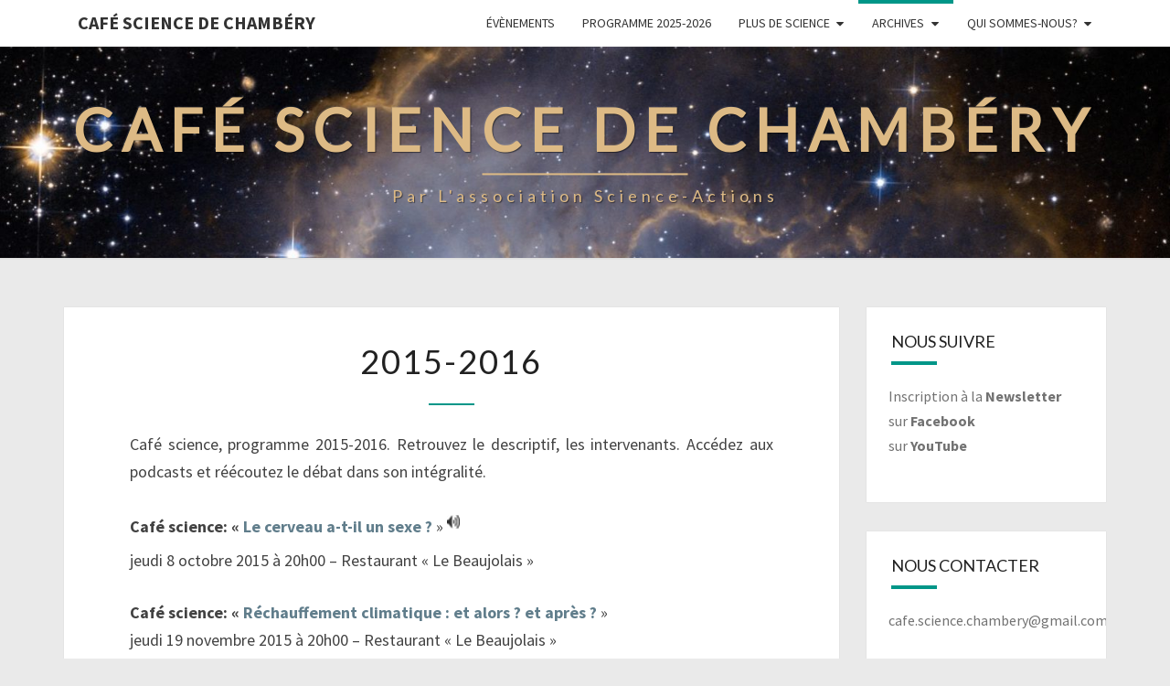

--- FILE ---
content_type: text/html; charset=UTF-8
request_url: https://cafescience-chambery.fr/2015-2016/
body_size: 15750
content:
<!DOCTYPE html>

<!--[if IE 8]>
<html id="ie8" lang="fr-FR">
<![endif]-->
<!--[if !(IE 8) ]><!-->
<html lang="fr-FR">
<!--<![endif]-->
<head>
<meta charset="UTF-8" />
<meta name="viewport" content="width=device-width" />
<link rel="profile" href="http://gmpg.org/xfn/11" />
<link rel="pingback" href="https://cafescience-chambery.fr/xmlrpc.php" />
<meta name='robots' content='index, follow, max-image-preview:large, max-snippet:-1, max-video-preview:-1' />

	<!-- This site is optimized with the Yoast SEO plugin v26.7 - https://yoast.com/wordpress/plugins/seo/ -->
	<title>2015-2016 - Café science de Chambéry</title>
	<meta name="description" content="Café science Chambéry, programme 2015 2016. Retrouvez le descriptif, les intervenants. Accédez aux posdcasts, réécoutez le débat dans son intégralité." />
	<link rel="canonical" href="https://cafescience-chambery.fr/2015-2016/" />
	<meta property="og:locale" content="fr_FR" />
	<meta property="og:type" content="article" />
	<meta property="og:title" content="2015-2016 - Café science de Chambéry" />
	<meta property="og:description" content="Café science Chambéry, programme 2015 2016. Retrouvez le descriptif, les intervenants. Accédez aux posdcasts, réécoutez le débat dans son intégralité." />
	<meta property="og:url" content="https://cafescience-chambery.fr/2015-2016/" />
	<meta property="og:site_name" content="Café science de Chambéry" />
	<meta property="article:publisher" content="https://fr-fr.facebook.com/pages/category/Nonprofit-Organization/Science-Actions-695926817143048/" />
	<meta property="article:modified_time" content="2019-02-10T12:05:41+00:00" />
	<meta property="og:image" content="http://cafescience-chambery.fr/wp-content/uploads/2018/12/acoustic2.png" />
	<meta name="twitter:card" content="summary_large_image" />
	<meta name="twitter:label1" content="Durée de lecture estimée" />
	<meta name="twitter:data1" content="1 minute" />
	<script type="application/ld+json" class="yoast-schema-graph">{"@context":"https://schema.org","@graph":[{"@type":"WebPage","@id":"https://cafescience-chambery.fr/2015-2016/","url":"https://cafescience-chambery.fr/2015-2016/","name":"2015-2016 - Café science de Chambéry","isPartOf":{"@id":"https://cafescience-chambery.fr/#website"},"primaryImageOfPage":{"@id":"https://cafescience-chambery.fr/2015-2016/#primaryimage"},"image":{"@id":"https://cafescience-chambery.fr/2015-2016/#primaryimage"},"thumbnailUrl":"http://cafescience-chambery.fr/wp-content/uploads/2018/12/acoustic2.png","datePublished":"2018-12-14T15:57:59+00:00","dateModified":"2019-02-10T12:05:41+00:00","description":"Café science Chambéry, programme 2015 2016. Retrouvez le descriptif, les intervenants. Accédez aux posdcasts, réécoutez le débat dans son intégralité.","breadcrumb":{"@id":"https://cafescience-chambery.fr/2015-2016/#breadcrumb"},"inLanguage":"fr-FR","potentialAction":[{"@type":"ReadAction","target":["https://cafescience-chambery.fr/2015-2016/"]}]},{"@type":"ImageObject","inLanguage":"fr-FR","@id":"https://cafescience-chambery.fr/2015-2016/#primaryimage","url":"https://cafescience-chambery.fr/wp-content/uploads/2018/12/acoustic2.png","contentUrl":"https://cafescience-chambery.fr/wp-content/uploads/2018/12/acoustic2.png","width":14,"height":15},{"@type":"BreadcrumbList","@id":"https://cafescience-chambery.fr/2015-2016/#breadcrumb","itemListElement":[{"@type":"ListItem","position":1,"name":"Accueil","item":"https://cafescience-chambery.fr/"},{"@type":"ListItem","position":2,"name":"2015-2016"}]},{"@type":"WebSite","@id":"https://cafescience-chambery.fr/#website","url":"https://cafescience-chambery.fr/","name":"Café science de Chambéry","description":"Par l&#039;association Science-actions","publisher":{"@id":"https://cafescience-chambery.fr/#organization"},"potentialAction":[{"@type":"SearchAction","target":{"@type":"EntryPoint","urlTemplate":"https://cafescience-chambery.fr/?s={search_term_string}"},"query-input":{"@type":"PropertyValueSpecification","valueRequired":true,"valueName":"search_term_string"}}],"inLanguage":"fr-FR"},{"@type":"Organization","@id":"https://cafescience-chambery.fr/#organization","name":"Science actions","url":"https://cafescience-chambery.fr/","logo":{"@type":"ImageObject","inLanguage":"fr-FR","@id":"https://cafescience-chambery.fr/#/schema/logo/image/","url":"https://cafescience-chambery.fr/wp-content/uploads/2018/12/science-action-pile-de-tasses.jpg","contentUrl":"https://cafescience-chambery.fr/wp-content/uploads/2018/12/science-action-pile-de-tasses.jpg","width":288,"height":750,"caption":"Science actions"},"image":{"@id":"https://cafescience-chambery.fr/#/schema/logo/image/"},"sameAs":["https://fr-fr.facebook.com/pages/category/Nonprofit-Organization/Science-Actions-695926817143048/"]}]}</script>
	<!-- / Yoast SEO plugin. -->


<link rel='dns-prefetch' href='//fonts.googleapis.com' />
<link rel="alternate" type="application/rss+xml" title="Café science de Chambéry &raquo; Flux" href="https://cafescience-chambery.fr/feed/" />
<link rel="alternate" type="application/rss+xml" title="Café science de Chambéry &raquo; Flux des commentaires" href="https://cafescience-chambery.fr/comments/feed/" />
<link rel="alternate" type="text/calendar" title="Café science de Chambéry &raquo; Flux iCal" href="https://cafescience-chambery.fr/events/?ical=1" />
<link rel="alternate" title="oEmbed (JSON)" type="application/json+oembed" href="https://cafescience-chambery.fr/wp-json/oembed/1.0/embed?url=https%3A%2F%2Fcafescience-chambery.fr%2F2015-2016%2F" />
<link rel="alternate" title="oEmbed (XML)" type="text/xml+oembed" href="https://cafescience-chambery.fr/wp-json/oembed/1.0/embed?url=https%3A%2F%2Fcafescience-chambery.fr%2F2015-2016%2F&#038;format=xml" />
		<!-- This site uses the Google Analytics by ExactMetrics plugin v8.10.2 - Using Analytics tracking - https://www.exactmetrics.com/ -->
							<script src="//www.googletagmanager.com/gtag/js?id=G-0HDQQ2NDX2"  data-cfasync="false" data-wpfc-render="false" type="text/javascript" async></script>
			<script data-cfasync="false" data-wpfc-render="false" type="text/javascript">
				var em_version = '8.10.2';
				var em_track_user = true;
				var em_no_track_reason = '';
								var ExactMetricsDefaultLocations = {"page_location":"https:\/\/cafescience-chambery.fr\/2015-2016\/"};
								if ( typeof ExactMetricsPrivacyGuardFilter === 'function' ) {
					var ExactMetricsLocations = (typeof ExactMetricsExcludeQuery === 'object') ? ExactMetricsPrivacyGuardFilter( ExactMetricsExcludeQuery ) : ExactMetricsPrivacyGuardFilter( ExactMetricsDefaultLocations );
				} else {
					var ExactMetricsLocations = (typeof ExactMetricsExcludeQuery === 'object') ? ExactMetricsExcludeQuery : ExactMetricsDefaultLocations;
				}

								var disableStrs = [
										'ga-disable-G-0HDQQ2NDX2',
									];

				/* Function to detect opted out users */
				function __gtagTrackerIsOptedOut() {
					for (var index = 0; index < disableStrs.length; index++) {
						if (document.cookie.indexOf(disableStrs[index] + '=true') > -1) {
							return true;
						}
					}

					return false;
				}

				/* Disable tracking if the opt-out cookie exists. */
				if (__gtagTrackerIsOptedOut()) {
					for (var index = 0; index < disableStrs.length; index++) {
						window[disableStrs[index]] = true;
					}
				}

				/* Opt-out function */
				function __gtagTrackerOptout() {
					for (var index = 0; index < disableStrs.length; index++) {
						document.cookie = disableStrs[index] + '=true; expires=Thu, 31 Dec 2099 23:59:59 UTC; path=/';
						window[disableStrs[index]] = true;
					}
				}

				if ('undefined' === typeof gaOptout) {
					function gaOptout() {
						__gtagTrackerOptout();
					}
				}
								window.dataLayer = window.dataLayer || [];

				window.ExactMetricsDualTracker = {
					helpers: {},
					trackers: {},
				};
				if (em_track_user) {
					function __gtagDataLayer() {
						dataLayer.push(arguments);
					}

					function __gtagTracker(type, name, parameters) {
						if (!parameters) {
							parameters = {};
						}

						if (parameters.send_to) {
							__gtagDataLayer.apply(null, arguments);
							return;
						}

						if (type === 'event') {
														parameters.send_to = exactmetrics_frontend.v4_id;
							var hookName = name;
							if (typeof parameters['event_category'] !== 'undefined') {
								hookName = parameters['event_category'] + ':' + name;
							}

							if (typeof ExactMetricsDualTracker.trackers[hookName] !== 'undefined') {
								ExactMetricsDualTracker.trackers[hookName](parameters);
							} else {
								__gtagDataLayer('event', name, parameters);
							}
							
						} else {
							__gtagDataLayer.apply(null, arguments);
						}
					}

					__gtagTracker('js', new Date());
					__gtagTracker('set', {
						'developer_id.dNDMyYj': true,
											});
					if ( ExactMetricsLocations.page_location ) {
						__gtagTracker('set', ExactMetricsLocations);
					}
										__gtagTracker('config', 'G-0HDQQ2NDX2', {"forceSSL":"true"} );
										window.gtag = __gtagTracker;										(function () {
						/* https://developers.google.com/analytics/devguides/collection/analyticsjs/ */
						/* ga and __gaTracker compatibility shim. */
						var noopfn = function () {
							return null;
						};
						var newtracker = function () {
							return new Tracker();
						};
						var Tracker = function () {
							return null;
						};
						var p = Tracker.prototype;
						p.get = noopfn;
						p.set = noopfn;
						p.send = function () {
							var args = Array.prototype.slice.call(arguments);
							args.unshift('send');
							__gaTracker.apply(null, args);
						};
						var __gaTracker = function () {
							var len = arguments.length;
							if (len === 0) {
								return;
							}
							var f = arguments[len - 1];
							if (typeof f !== 'object' || f === null || typeof f.hitCallback !== 'function') {
								if ('send' === arguments[0]) {
									var hitConverted, hitObject = false, action;
									if ('event' === arguments[1]) {
										if ('undefined' !== typeof arguments[3]) {
											hitObject = {
												'eventAction': arguments[3],
												'eventCategory': arguments[2],
												'eventLabel': arguments[4],
												'value': arguments[5] ? arguments[5] : 1,
											}
										}
									}
									if ('pageview' === arguments[1]) {
										if ('undefined' !== typeof arguments[2]) {
											hitObject = {
												'eventAction': 'page_view',
												'page_path': arguments[2],
											}
										}
									}
									if (typeof arguments[2] === 'object') {
										hitObject = arguments[2];
									}
									if (typeof arguments[5] === 'object') {
										Object.assign(hitObject, arguments[5]);
									}
									if ('undefined' !== typeof arguments[1].hitType) {
										hitObject = arguments[1];
										if ('pageview' === hitObject.hitType) {
											hitObject.eventAction = 'page_view';
										}
									}
									if (hitObject) {
										action = 'timing' === arguments[1].hitType ? 'timing_complete' : hitObject.eventAction;
										hitConverted = mapArgs(hitObject);
										__gtagTracker('event', action, hitConverted);
									}
								}
								return;
							}

							function mapArgs(args) {
								var arg, hit = {};
								var gaMap = {
									'eventCategory': 'event_category',
									'eventAction': 'event_action',
									'eventLabel': 'event_label',
									'eventValue': 'event_value',
									'nonInteraction': 'non_interaction',
									'timingCategory': 'event_category',
									'timingVar': 'name',
									'timingValue': 'value',
									'timingLabel': 'event_label',
									'page': 'page_path',
									'location': 'page_location',
									'title': 'page_title',
									'referrer' : 'page_referrer',
								};
								for (arg in args) {
																		if (!(!args.hasOwnProperty(arg) || !gaMap.hasOwnProperty(arg))) {
										hit[gaMap[arg]] = args[arg];
									} else {
										hit[arg] = args[arg];
									}
								}
								return hit;
							}

							try {
								f.hitCallback();
							} catch (ex) {
							}
						};
						__gaTracker.create = newtracker;
						__gaTracker.getByName = newtracker;
						__gaTracker.getAll = function () {
							return [];
						};
						__gaTracker.remove = noopfn;
						__gaTracker.loaded = true;
						window['__gaTracker'] = __gaTracker;
					})();
									} else {
										console.log("");
					(function () {
						function __gtagTracker() {
							return null;
						}

						window['__gtagTracker'] = __gtagTracker;
						window['gtag'] = __gtagTracker;
					})();
									}
			</script>
							<!-- / Google Analytics by ExactMetrics -->
		<style id='wp-img-auto-sizes-contain-inline-css' type='text/css'>
img:is([sizes=auto i],[sizes^="auto," i]){contain-intrinsic-size:3000px 1500px}
/*# sourceURL=wp-img-auto-sizes-contain-inline-css */
</style>
<style id='wp-emoji-styles-inline-css' type='text/css'>

	img.wp-smiley, img.emoji {
		display: inline !important;
		border: none !important;
		box-shadow: none !important;
		height: 1em !important;
		width: 1em !important;
		margin: 0 0.07em !important;
		vertical-align: -0.1em !important;
		background: none !important;
		padding: 0 !important;
	}
/*# sourceURL=wp-emoji-styles-inline-css */
</style>
<link rel='stylesheet' id='wp-block-library-css' href='https://cafescience-chambery.fr/wp-includes/css/dist/block-library/style.min.css?ver=6.9' type='text/css' media='all' />
<style id='global-styles-inline-css' type='text/css'>
:root{--wp--preset--aspect-ratio--square: 1;--wp--preset--aspect-ratio--4-3: 4/3;--wp--preset--aspect-ratio--3-4: 3/4;--wp--preset--aspect-ratio--3-2: 3/2;--wp--preset--aspect-ratio--2-3: 2/3;--wp--preset--aspect-ratio--16-9: 16/9;--wp--preset--aspect-ratio--9-16: 9/16;--wp--preset--color--black: #000000;--wp--preset--color--cyan-bluish-gray: #abb8c3;--wp--preset--color--white: #ffffff;--wp--preset--color--pale-pink: #f78da7;--wp--preset--color--vivid-red: #cf2e2e;--wp--preset--color--luminous-vivid-orange: #ff6900;--wp--preset--color--luminous-vivid-amber: #fcb900;--wp--preset--color--light-green-cyan: #7bdcb5;--wp--preset--color--vivid-green-cyan: #00d084;--wp--preset--color--pale-cyan-blue: #8ed1fc;--wp--preset--color--vivid-cyan-blue: #0693e3;--wp--preset--color--vivid-purple: #9b51e0;--wp--preset--gradient--vivid-cyan-blue-to-vivid-purple: linear-gradient(135deg,rgb(6,147,227) 0%,rgb(155,81,224) 100%);--wp--preset--gradient--light-green-cyan-to-vivid-green-cyan: linear-gradient(135deg,rgb(122,220,180) 0%,rgb(0,208,130) 100%);--wp--preset--gradient--luminous-vivid-amber-to-luminous-vivid-orange: linear-gradient(135deg,rgb(252,185,0) 0%,rgb(255,105,0) 100%);--wp--preset--gradient--luminous-vivid-orange-to-vivid-red: linear-gradient(135deg,rgb(255,105,0) 0%,rgb(207,46,46) 100%);--wp--preset--gradient--very-light-gray-to-cyan-bluish-gray: linear-gradient(135deg,rgb(238,238,238) 0%,rgb(169,184,195) 100%);--wp--preset--gradient--cool-to-warm-spectrum: linear-gradient(135deg,rgb(74,234,220) 0%,rgb(151,120,209) 20%,rgb(207,42,186) 40%,rgb(238,44,130) 60%,rgb(251,105,98) 80%,rgb(254,248,76) 100%);--wp--preset--gradient--blush-light-purple: linear-gradient(135deg,rgb(255,206,236) 0%,rgb(152,150,240) 100%);--wp--preset--gradient--blush-bordeaux: linear-gradient(135deg,rgb(254,205,165) 0%,rgb(254,45,45) 50%,rgb(107,0,62) 100%);--wp--preset--gradient--luminous-dusk: linear-gradient(135deg,rgb(255,203,112) 0%,rgb(199,81,192) 50%,rgb(65,88,208) 100%);--wp--preset--gradient--pale-ocean: linear-gradient(135deg,rgb(255,245,203) 0%,rgb(182,227,212) 50%,rgb(51,167,181) 100%);--wp--preset--gradient--electric-grass: linear-gradient(135deg,rgb(202,248,128) 0%,rgb(113,206,126) 100%);--wp--preset--gradient--midnight: linear-gradient(135deg,rgb(2,3,129) 0%,rgb(40,116,252) 100%);--wp--preset--font-size--small: 13px;--wp--preset--font-size--medium: 20px;--wp--preset--font-size--large: 36px;--wp--preset--font-size--x-large: 42px;--wp--preset--spacing--20: 0.44rem;--wp--preset--spacing--30: 0.67rem;--wp--preset--spacing--40: 1rem;--wp--preset--spacing--50: 1.5rem;--wp--preset--spacing--60: 2.25rem;--wp--preset--spacing--70: 3.38rem;--wp--preset--spacing--80: 5.06rem;--wp--preset--shadow--natural: 6px 6px 9px rgba(0, 0, 0, 0.2);--wp--preset--shadow--deep: 12px 12px 50px rgba(0, 0, 0, 0.4);--wp--preset--shadow--sharp: 6px 6px 0px rgba(0, 0, 0, 0.2);--wp--preset--shadow--outlined: 6px 6px 0px -3px rgb(255, 255, 255), 6px 6px rgb(0, 0, 0);--wp--preset--shadow--crisp: 6px 6px 0px rgb(0, 0, 0);}:where(.is-layout-flex){gap: 0.5em;}:where(.is-layout-grid){gap: 0.5em;}body .is-layout-flex{display: flex;}.is-layout-flex{flex-wrap: wrap;align-items: center;}.is-layout-flex > :is(*, div){margin: 0;}body .is-layout-grid{display: grid;}.is-layout-grid > :is(*, div){margin: 0;}:where(.wp-block-columns.is-layout-flex){gap: 2em;}:where(.wp-block-columns.is-layout-grid){gap: 2em;}:where(.wp-block-post-template.is-layout-flex){gap: 1.25em;}:where(.wp-block-post-template.is-layout-grid){gap: 1.25em;}.has-black-color{color: var(--wp--preset--color--black) !important;}.has-cyan-bluish-gray-color{color: var(--wp--preset--color--cyan-bluish-gray) !important;}.has-white-color{color: var(--wp--preset--color--white) !important;}.has-pale-pink-color{color: var(--wp--preset--color--pale-pink) !important;}.has-vivid-red-color{color: var(--wp--preset--color--vivid-red) !important;}.has-luminous-vivid-orange-color{color: var(--wp--preset--color--luminous-vivid-orange) !important;}.has-luminous-vivid-amber-color{color: var(--wp--preset--color--luminous-vivid-amber) !important;}.has-light-green-cyan-color{color: var(--wp--preset--color--light-green-cyan) !important;}.has-vivid-green-cyan-color{color: var(--wp--preset--color--vivid-green-cyan) !important;}.has-pale-cyan-blue-color{color: var(--wp--preset--color--pale-cyan-blue) !important;}.has-vivid-cyan-blue-color{color: var(--wp--preset--color--vivid-cyan-blue) !important;}.has-vivid-purple-color{color: var(--wp--preset--color--vivid-purple) !important;}.has-black-background-color{background-color: var(--wp--preset--color--black) !important;}.has-cyan-bluish-gray-background-color{background-color: var(--wp--preset--color--cyan-bluish-gray) !important;}.has-white-background-color{background-color: var(--wp--preset--color--white) !important;}.has-pale-pink-background-color{background-color: var(--wp--preset--color--pale-pink) !important;}.has-vivid-red-background-color{background-color: var(--wp--preset--color--vivid-red) !important;}.has-luminous-vivid-orange-background-color{background-color: var(--wp--preset--color--luminous-vivid-orange) !important;}.has-luminous-vivid-amber-background-color{background-color: var(--wp--preset--color--luminous-vivid-amber) !important;}.has-light-green-cyan-background-color{background-color: var(--wp--preset--color--light-green-cyan) !important;}.has-vivid-green-cyan-background-color{background-color: var(--wp--preset--color--vivid-green-cyan) !important;}.has-pale-cyan-blue-background-color{background-color: var(--wp--preset--color--pale-cyan-blue) !important;}.has-vivid-cyan-blue-background-color{background-color: var(--wp--preset--color--vivid-cyan-blue) !important;}.has-vivid-purple-background-color{background-color: var(--wp--preset--color--vivid-purple) !important;}.has-black-border-color{border-color: var(--wp--preset--color--black) !important;}.has-cyan-bluish-gray-border-color{border-color: var(--wp--preset--color--cyan-bluish-gray) !important;}.has-white-border-color{border-color: var(--wp--preset--color--white) !important;}.has-pale-pink-border-color{border-color: var(--wp--preset--color--pale-pink) !important;}.has-vivid-red-border-color{border-color: var(--wp--preset--color--vivid-red) !important;}.has-luminous-vivid-orange-border-color{border-color: var(--wp--preset--color--luminous-vivid-orange) !important;}.has-luminous-vivid-amber-border-color{border-color: var(--wp--preset--color--luminous-vivid-amber) !important;}.has-light-green-cyan-border-color{border-color: var(--wp--preset--color--light-green-cyan) !important;}.has-vivid-green-cyan-border-color{border-color: var(--wp--preset--color--vivid-green-cyan) !important;}.has-pale-cyan-blue-border-color{border-color: var(--wp--preset--color--pale-cyan-blue) !important;}.has-vivid-cyan-blue-border-color{border-color: var(--wp--preset--color--vivid-cyan-blue) !important;}.has-vivid-purple-border-color{border-color: var(--wp--preset--color--vivid-purple) !important;}.has-vivid-cyan-blue-to-vivid-purple-gradient-background{background: var(--wp--preset--gradient--vivid-cyan-blue-to-vivid-purple) !important;}.has-light-green-cyan-to-vivid-green-cyan-gradient-background{background: var(--wp--preset--gradient--light-green-cyan-to-vivid-green-cyan) !important;}.has-luminous-vivid-amber-to-luminous-vivid-orange-gradient-background{background: var(--wp--preset--gradient--luminous-vivid-amber-to-luminous-vivid-orange) !important;}.has-luminous-vivid-orange-to-vivid-red-gradient-background{background: var(--wp--preset--gradient--luminous-vivid-orange-to-vivid-red) !important;}.has-very-light-gray-to-cyan-bluish-gray-gradient-background{background: var(--wp--preset--gradient--very-light-gray-to-cyan-bluish-gray) !important;}.has-cool-to-warm-spectrum-gradient-background{background: var(--wp--preset--gradient--cool-to-warm-spectrum) !important;}.has-blush-light-purple-gradient-background{background: var(--wp--preset--gradient--blush-light-purple) !important;}.has-blush-bordeaux-gradient-background{background: var(--wp--preset--gradient--blush-bordeaux) !important;}.has-luminous-dusk-gradient-background{background: var(--wp--preset--gradient--luminous-dusk) !important;}.has-pale-ocean-gradient-background{background: var(--wp--preset--gradient--pale-ocean) !important;}.has-electric-grass-gradient-background{background: var(--wp--preset--gradient--electric-grass) !important;}.has-midnight-gradient-background{background: var(--wp--preset--gradient--midnight) !important;}.has-small-font-size{font-size: var(--wp--preset--font-size--small) !important;}.has-medium-font-size{font-size: var(--wp--preset--font-size--medium) !important;}.has-large-font-size{font-size: var(--wp--preset--font-size--large) !important;}.has-x-large-font-size{font-size: var(--wp--preset--font-size--x-large) !important;}
/*# sourceURL=global-styles-inline-css */
</style>

<style id='classic-theme-styles-inline-css' type='text/css'>
/*! This file is auto-generated */
.wp-block-button__link{color:#fff;background-color:#32373c;border-radius:9999px;box-shadow:none;text-decoration:none;padding:calc(.667em + 2px) calc(1.333em + 2px);font-size:1.125em}.wp-block-file__button{background:#32373c;color:#fff;text-decoration:none}
/*# sourceURL=/wp-includes/css/classic-themes.min.css */
</style>
<link rel='stylesheet' id='dashicons-css' href='https://cafescience-chambery.fr/wp-includes/css/dashicons.min.css?ver=6.9' type='text/css' media='all' />
<link rel='stylesheet' id='everest-forms-general-css' href='https://cafescience-chambery.fr/wp-content/plugins/everest-forms/assets/css/everest-forms.css?ver=3.4.1' type='text/css' media='all' />
<link rel='stylesheet' id='jquery-intl-tel-input-css' href='https://cafescience-chambery.fr/wp-content/plugins/everest-forms/assets/css/intlTelInput.css?ver=3.4.1' type='text/css' media='all' />
<link rel='stylesheet' id='bootstrap-css' href='https://cafescience-chambery.fr/wp-content/themes/nisarg/css/bootstrap.css?ver=6.9' type='text/css' media='all' />
<link rel='stylesheet' id='font-awesome-css' href='https://cafescience-chambery.fr/wp-content/themes/nisarg/font-awesome/css/font-awesome.min.css?ver=6.9' type='text/css' media='all' />
<link rel='stylesheet' id='nisarg-style-css' href='https://cafescience-chambery.fr/wp-content/themes/nisarg/style.css?ver=6.9' type='text/css' media='all' />
<style id='nisarg-style-inline-css' type='text/css'>
	/* Color Scheme */

	/* Accent Color */

	a:active,
	a:hover,
	a:focus {
	    color: #009688;
	}

	.main-navigation .primary-menu > li > a:hover, .main-navigation .primary-menu > li > a:focus {
		color: #009688;
	}
	
	.main-navigation .primary-menu .sub-menu .current_page_item > a,
	.main-navigation .primary-menu .sub-menu .current-menu-item > a {
		color: #009688;
	}
	.main-navigation .primary-menu .sub-menu .current_page_item > a:hover,
	.main-navigation .primary-menu .sub-menu .current_page_item > a:focus,
	.main-navigation .primary-menu .sub-menu .current-menu-item > a:hover,
	.main-navigation .primary-menu .sub-menu .current-menu-item > a:focus {
		background-color: #fff;
		color: #009688;
	}
	.dropdown-toggle:hover,
	.dropdown-toggle:focus {
		color: #009688;
	}
	.pagination .current,
	.dark .pagination .current {
		background-color: #009688;
		border: 1px solid #009688;
	}
	blockquote {
		border-color: #009688;
	}
	@media (min-width: 768px){
		.main-navigation .primary-menu > .current_page_item > a,
		.main-navigation .primary-menu > .current_page_item > a:hover,
		.main-navigation .primary-menu > .current_page_item > a:focus,
		.main-navigation .primary-menu > .current-menu-item > a,
		.main-navigation .primary-menu > .current-menu-item > a:hover,
		.main-navigation .primary-menu > .current-menu-item > a:focus,
		.main-navigation .primary-menu > .current_page_ancestor > a,
		.main-navigation .primary-menu > .current_page_ancestor > a:hover,
		.main-navigation .primary-menu > .current_page_ancestor > a:focus,
		.main-navigation .primary-menu > .current-menu-ancestor > a,
		.main-navigation .primary-menu > .current-menu-ancestor > a:hover,
		.main-navigation .primary-menu > .current-menu-ancestor > a:focus {
			border-top: 4px solid #009688;
		}
		.main-navigation ul ul a:hover,
		.main-navigation ul ul a.focus {
			color: #fff;
			background-color: #009688;
		}
	}

	.main-navigation .primary-menu > .open > a, .main-navigation .primary-menu > .open > a:hover, .main-navigation .primary-menu > .open > a:focus {
		color: #009688;
	}

	.main-navigation .primary-menu > li > .sub-menu  li > a:hover,
	.main-navigation .primary-menu > li > .sub-menu  li > a:focus {
		color: #fff;
		background-color: #009688;
	}

	@media (max-width: 767px) {
		.main-navigation .primary-menu .open .sub-menu > li > a:hover {
			color: #fff;
			background-color: #009688;
		}
	}

	.sticky-post{
		color: #fff;
	    background: #009688; 
	}
	
	.entry-title a:hover,
	.entry-title a:focus{
	    color: #009688;
	}

	.entry-header .entry-meta::after{
	    background: #009688;
	}

	.fa {
		color: #009688;
	}

	.btn-default{
		border-bottom: 1px solid #009688;
	}

	.btn-default:hover, .btn-default:focus{
	    border-bottom: 1px solid #009688;
	    background-color: #009688;
	}

	.nav-previous:hover, .nav-next:hover{
	    border: 1px solid #009688;
	    background-color: #009688;
	}

	.next-post a:hover,.prev-post a:hover{
	    color: #009688;
	}

	.posts-navigation .next-post a:hover .fa, .posts-navigation .prev-post a:hover .fa{
	    color: #009688;
	}


	#secondary .widget-title::after{
		position: absolute;
	    width: 50px;
	    display: block;
	    height: 4px;    
	    bottom: -15px;
		background-color: #009688;
	    content: "";
	}

	#secondary .widget a:hover,
	#secondary .widget a:focus,
	.dark #secondary .widget #recentcomments a:hover,
	.dark #secondary .widget #recentcomments a:focus {
		color: #009688;
	}

	#secondary .widget_calendar tbody a {
		color: #fff;
		padding: 0.2em;
	    background-color: #009688;
	}

	#secondary .widget_calendar tbody a:hover{
		color: #fff;
	    padding: 0.2em;
	    background-color: #009688;  
	}	

	.dark .comment-respond #submit,
	.dark .main-navigation .menu-toggle:hover, 
	.dark .main-navigation .menu-toggle:focus,
	.dark html input[type="button"], 
	.dark input[type="reset"], 
	.dark input[type="submit"] {
		background: #009688;
		color: #fff;
	}
	
	.dark a {
		color: #009688;
	}

/*# sourceURL=nisarg-style-inline-css */
</style>
<link rel='stylesheet' id='nisarg-google-fonts-css' href='https://fonts.googleapis.com/css?family=Source+Sans+Pro%3A400%2C700%7CLato%3A400&#038;display=swap' type='text/css' media='all' />
<script type="text/javascript" src="https://cafescience-chambery.fr/wp-content/plugins/google-analytics-dashboard-for-wp/assets/js/frontend-gtag.min.js?ver=8.10.2" id="exactmetrics-frontend-script-js" async="async" data-wp-strategy="async"></script>
<script data-cfasync="false" data-wpfc-render="false" type="text/javascript" id='exactmetrics-frontend-script-js-extra'>/* <![CDATA[ */
var exactmetrics_frontend = {"js_events_tracking":"true","download_extensions":"zip,mp3,mpeg,pdf,docx,pptx,xlsx,rar","inbound_paths":"[{\"path\":\"\\\/go\\\/\",\"label\":\"affiliate\"},{\"path\":\"\\\/recommend\\\/\",\"label\":\"affiliate\"}]","home_url":"https:\/\/cafescience-chambery.fr","hash_tracking":"false","v4_id":"G-0HDQQ2NDX2"};/* ]]> */
</script>
<script type="text/javascript" src="https://cafescience-chambery.fr/wp-includes/js/jquery/jquery.min.js?ver=3.7.1" id="jquery-core-js"></script>
<script type="text/javascript" src="https://cafescience-chambery.fr/wp-includes/js/jquery/jquery-migrate.min.js?ver=3.4.1" id="jquery-migrate-js"></script>
<link rel="https://api.w.org/" href="https://cafescience-chambery.fr/wp-json/" /><link rel="alternate" title="JSON" type="application/json" href="https://cafescience-chambery.fr/wp-json/wp/v2/pages/42" /><link rel="EditURI" type="application/rsd+xml" title="RSD" href="https://cafescience-chambery.fr/xmlrpc.php?rsd" />
<link rel='shortlink' href='https://cafescience-chambery.fr/?p=42' />
<style type="text/css">/** Google Analytics Opt Out Custom CSS **/.gaoop {color: #ffffff; line-height: 2; position: fixed; bottom: 0; left: 0; width: 100%; -webkit-box-shadow: 0 4px 15px rgba(0, 0, 0, 0.4); -moz-box-shadow: 0 4px 15px rgba(0, 0, 0, 0.4); box-shadow: 0 4px 15px rgba(0, 0, 0, 0.4); background-color: #0E90D2; padding: 1rem; margin: 0; display: flex; align-items: center; justify-content: space-between; } .gaoop-hidden {display: none; } .gaoop-checkbox:checked + .gaoop {width: auto; right: 0; left: auto; opacity: 0.5; ms-filter: "progid:DXImageTransform.Microsoft.Alpha(Opacity=50)"; filter: alpha(opacity=50); -moz-opacity: 0.5; -khtml-opacity: 0.5; } .gaoop-checkbox:checked + .gaoop .gaoop-close-icon {display: none; } .gaoop-checkbox:checked + .gaoop .gaoop-opt-out-content {display: none; } input.gaoop-checkbox {display: none; } .gaoop a {color: #67C2F0; text-decoration: none; } .gaoop a:hover {color: #ffffff; text-decoration: underline; } .gaoop-info-icon {margin: 0; padding: 0; cursor: pointer; } .gaoop svg {position: relative; margin: 0; padding: 0; width: auto; height: 25px; } .gaoop-close-icon {cursor: pointer; position: relative; opacity: 0.5; ms-filter: "progid:DXImageTransform.Microsoft.Alpha(Opacity=50)"; filter: alpha(opacity=50); -moz-opacity: 0.5; -khtml-opacity: 0.5; margin: 0; padding: 0; text-align: center; vertical-align: top; display: inline-block; } .gaoop-close-icon:hover {z-index: 1; opacity: 1; ms-filter: "progid:DXImageTransform.Microsoft.Alpha(Opacity=100)"; filter: alpha(opacity=100); -moz-opacity: 1; -khtml-opacity: 1; } .gaoop_closed .gaoop-opt-out-link, .gaoop_closed .gaoop-close-icon {display: none; } .gaoop_closed:hover {opacity: 1; ms-filter: "progid:DXImageTransform.Microsoft.Alpha(Opacity=100)"; filter: alpha(opacity=100); -moz-opacity: 1; -khtml-opacity: 1; } .gaoop_closed .gaoop-opt-out-content {display: none; } .gaoop_closed .gaoop-info-icon {width: 100%; } .gaoop-opt-out-content {display: inline-block; vertical-align: top; } </style><meta name="tec-api-version" content="v1"><meta name="tec-api-origin" content="https://cafescience-chambery.fr"><link rel="alternate" href="https://cafescience-chambery.fr/wp-json/tribe/events/v1/" />
<style type="text/css">
        .site-header { background: ; }
</style>


	<style type="text/css">
		body,
		button,
		input,
		select,
		textarea {
		    font-family:  'Source Sans Pro',-apple-system,BlinkMacSystemFont,"Segoe UI",Roboto,Oxygen-Sans,Ubuntu,Cantarell,"Helvetica Neue",sans-serif;
		    font-weight: 400;
		    font-style: normal; 
		}
		h1,h2,h3,h4,h5,h6 {
	    	font-family: 'Lato',-apple-system,BlinkMacSystemFont,"Segoe UI",Roboto,Oxygen-Sans,Ubuntu,Cantarell,"Helvetica Neue",sans-serif;
	    	font-weight: 400;
	    	font-style: normal;
	    }
	    .navbar-brand,
	    #site-navigation.main-navigation ul {
	    	font-family: 'Source Sans Pro',-apple-system,BlinkMacSystemFont,"Segoe UI",Roboto,Oxygen-Sans,Ubuntu,Cantarell,"Helvetica Neue",sans-serif;
	    }
	    #site-navigation.main-navigation ul {
	    	font-weight: 400;
	    	font-style: normal;
	    }
	</style>

			<style type="text/css" id="nisarg-header-css">
					.site-header {
				background: url(https://cafescience-chambery.fr/wp-content/uploads/2018/12/cropped-cropped-astronomy-constellation-cosmos-2162.jpg) no-repeat scroll top;
				background-size: cover;
			}
			@media (min-width: 320px) and (max-width: 359px ) {
				.site-header {
					height: 57px;
				}
			}
			@media (min-width: 360px) and (max-width: 767px ) {
				.site-header {
					height: 65px;
				}
			}
			@media (min-width: 768px) and (max-width: 979px ) {
				.site-header {
					height: 138px;
				}
			}
			@media (min-width: 980px) and (max-width: 1279px ){
				.site-header {
					height: 177px;
				}
			}
			@media (min-width: 1280px) and (max-width: 1365px ){
				.site-header {
					height: 231px;
				}
			}
			@media (min-width: 1366px) and (max-width: 1439px ){
				.site-header {
					height: 246px;
				}
			}
			@media (min-width: 1440px) and (max-width: 1599px ) {
				.site-header {
					height: 260px;
				}
			}
			@media (min-width: 1600px) and (max-width: 1919px ) {
				.site-header {
					height: 289px;
				}
			}
			@media (min-width: 1920px) and (max-width: 2559px ) {
				.site-header {
					height: 346px;
				}
			}
			@media (min-width: 2560px)  and (max-width: 2879px ) {
				.site-header {
					height: 462px;
				}
			}
			@media (min-width: 2880px) {
				.site-header {
					height: 520px;
				}
			}
			.site-header{
				-webkit-box-shadow: 0px 0px 2px 1px rgba(182,182,182,0.3);
		    	-moz-box-shadow: 0px 0px 2px 1px rgba(182,182,182,0.3);
		    	-o-box-shadow: 0px 0px 2px 1px rgba(182,182,182,0.3);
		    	box-shadow: 0px 0px 2px 1px rgba(182,182,182,0.3);
			}
					.site-title,
			.site-description,
			.dark .site-title,
			.dark .site-description {
				color: #ddba85;
			}
			.site-title::after{
				background: #ddba85;
				content:"";
			}
		</style>
		<style type="text/css" id="custom-background-css">
body.custom-background { background-color: #eaeaea; }
</style>
	<link rel="icon" href="https://cafescience-chambery.fr/wp-content/uploads/2018/12/cropped-science-actions-grains-cafe-32x32.jpg" sizes="32x32" />
<link rel="icon" href="https://cafescience-chambery.fr/wp-content/uploads/2018/12/cropped-science-actions-grains-cafe-192x192.jpg" sizes="192x192" />
<link rel="apple-touch-icon" href="https://cafescience-chambery.fr/wp-content/uploads/2018/12/cropped-science-actions-grains-cafe-180x180.jpg" />
<meta name="msapplication-TileImage" content="https://cafescience-chambery.fr/wp-content/uploads/2018/12/cropped-science-actions-grains-cafe-270x270.jpg" />
</head>
<body class="wp-singular page-template-default page page-id-42 custom-background wp-embed-responsive wp-theme-nisarg light everest-forms-no-js tribe-no-js group-blog">
<div id="page" class="hfeed site">
<header id="masthead"   role="banner">
	<nav id="site-navigation" class="main-navigation navbar-fixed-top navbar-left" role="navigation">
		<!-- Brand and toggle get grouped for better mobile display -->
		<div class="container" id="navigation_menu">
			<div class="navbar-header">
									<button type="button" class="menu-toggle" data-toggle="collapse" data-target=".navbar-ex1-collapse">
						<span class="sr-only">Toggle navigation</span>
						<span class="icon-bar"></span> 
						<span class="icon-bar"></span>
						<span class="icon-bar"></span>
					</button>
									<a class="navbar-brand" href="https://cafescience-chambery.fr/">Café science de Chambéry</a>
			</div><!-- .navbar-header -->
			<div class="collapse navbar-collapse navbar-ex1-collapse"><ul id="menu-menu" class="primary-menu"><li id="menu-item-4405" class="menu-item menu-item-type-post_type_archive menu-item-object-tribe_events menu-item-4405"><a href="https://cafescience-chambery.fr/events/">Évènements</a></li>
<li id="menu-item-5002" class="menu-item menu-item-type-post_type menu-item-object-page menu-item-5002"><a href="https://cafescience-chambery.fr/programme-2025-2026/">Programme 2025-2026</a></li>
<li id="menu-item-2630" class="menu-item menu-item-type-post_type menu-item-object-page menu-item-has-children menu-item-2630"><a href="https://cafescience-chambery.fr/plus-de-sciences/">Plus de science</a>
<ul class="sub-menu">
	<li id="menu-item-2900" class="menu-item menu-item-type-post_type menu-item-object-page menu-item-2900"><a href="https://cafescience-chambery.fr/entre-midi-et-science-a-la-galerie-eureka/">Entre midi et science à la Galerie Eurêka</a></li>
	<li id="menu-item-2784" class="menu-item menu-item-type-post_type menu-item-object-page menu-item-2784"><a href="https://cafescience-chambery.fr/mon-prof-ce-chercheur/">Mon prof, ce chercheur!</a></li>
</ul>
</li>
<li id="menu-item-20" class="menu-item menu-item-type-post_type menu-item-object-page current-menu-ancestor current-menu-parent current_page_parent current_page_ancestor menu-item-has-children menu-item-20"><a href="https://cafescience-chambery.fr/archives-cafe-science/">ARCHIVES</a>
<ul class="sub-menu">
	<li id="menu-item-4967" class="menu-item menu-item-type-post_type menu-item-object-page menu-item-4967"><a href="https://cafescience-chambery.fr/programme-2024-2025/">2024-2025</a></li>
	<li id="menu-item-4459" class="menu-item menu-item-type-post_type menu-item-object-page menu-item-4459"><a href="https://cafescience-chambery.fr/2023-2024/">2023-2024</a></li>
	<li id="menu-item-3113" class="menu-item menu-item-type-post_type menu-item-object-page menu-item-3113"><a href="https://cafescience-chambery.fr/programme-cafe-science-2022-2023/">2022-2023</a></li>
	<li id="menu-item-2174" class="menu-item menu-item-type-post_type menu-item-object-page menu-item-2174"><a href="https://cafescience-chambery.fr/programme-2021-2022/">2021-2022</a></li>
	<li id="menu-item-2463" class="menu-item menu-item-type-post_type menu-item-object-page menu-item-2463"><a href="https://cafescience-chambery.fr/2020-2021/">2020-2021</a></li>
	<li id="menu-item-1518" class="menu-item menu-item-type-post_type menu-item-object-page menu-item-1518"><a href="https://cafescience-chambery.fr/programme-2019-2020/">2019-2020</a></li>
	<li id="menu-item-22" class="menu-item menu-item-type-post_type menu-item-object-page menu-item-22"><a href="https://cafescience-chambery.fr/programme-2018-2019/">2018-2019</a></li>
	<li id="menu-item-21" class="menu-item menu-item-type-post_type menu-item-object-page menu-item-21"><a href="https://cafescience-chambery.fr/2017-2018/">2017-2018</a></li>
	<li id="menu-item-23" class="menu-item menu-item-type-post_type menu-item-object-page menu-item-23"><a href="https://cafescience-chambery.fr/2016-2017/">2016-2017</a></li>
	<li id="menu-item-44" class="menu-item menu-item-type-post_type menu-item-object-page current-menu-item page_item page-item-42 current_page_item menu-item-44"><a href="https://cafescience-chambery.fr/2015-2016/" aria-current="page">2015-2016</a></li>
	<li id="menu-item-682" class="menu-item menu-item-type-post_type menu-item-object-page menu-item-682"><a href="https://cafescience-chambery.fr/cafe-science-programme-2014-2015/">2014-2015</a></li>
	<li id="menu-item-914" class="menu-item menu-item-type-post_type menu-item-object-page menu-item-914"><a href="https://cafescience-chambery.fr/2013-2014/">2013–2014</a></li>
	<li id="menu-item-1026" class="menu-item menu-item-type-post_type menu-item-object-page menu-item-1026"><a href="https://cafescience-chambery.fr/2012-2013/">2012–2013</a></li>
	<li id="menu-item-1105" class="menu-item menu-item-type-post_type menu-item-object-page menu-item-1105"><a href="https://cafescience-chambery.fr/programme-2011-2012/">2011–2012</a></li>
</ul>
</li>
<li id="menu-item-202" class="menu-item menu-item-type-post_type menu-item-object-page menu-item-has-children menu-item-202"><a href="https://cafescience-chambery.fr/qui-sommes-nous/">Qui sommes-nous?</a>
<ul class="sub-menu">
	<li id="menu-item-24" class="menu-item menu-item-type-post_type menu-item-object-page menu-item-24"><a href="https://cafescience-chambery.fr/lassociation/">Science-actions</a></li>
	<li id="menu-item-168" class="menu-item menu-item-type-post_type menu-item-object-page menu-item-168"><a href="https://cafescience-chambery.fr/localisation-des-cafe-science-nos-partenaires/">Lieux et partenaires</a></li>
	<li id="menu-item-1288" class="menu-item menu-item-type-post_type menu-item-object-page menu-item-1288"><a href="https://cafescience-chambery.fr/les-membres-de-association-science-actions/">Les membres</a></li>
	<li id="menu-item-1295" class="menu-item menu-item-type-post_type menu-item-object-page menu-item-1295"><a href="https://cafescience-chambery.fr/cafe-scientifique/">Un café scientifique c’est quoi?</a></li>
	<li id="menu-item-5091" class="menu-item menu-item-type-post_type menu-item-object-page menu-item-5091"><a href="https://cafescience-chambery.fr/don-helloasso-a-science-actions-cafe-science/">Don HelloAsso à Science actions &#8211; café science</a></li>
	<li id="menu-item-2631" class="menu-item menu-item-type-post_type menu-item-object-page menu-item-2631"><a href="https://cafescience-chambery.fr/ateliers-scientifiques-mjc/">Ateliers scientifiques MJC</a></li>
	<li id="menu-item-1319" class="menu-item menu-item-type-post_type menu-item-object-page menu-item-1319"><a href="https://cafescience-chambery.fr/acces-reserve/">…</a></li>
</ul>
</li>
</ul></div>		</div><!--#container-->
	</nav>
	<div id="cc_spacer"></div><!-- used to clear fixed navigation by the themes js -->

		<div class="site-header">
		<div class="site-branding">
			<a class="home-link" href="https://cafescience-chambery.fr/" title="Café science de Chambéry" rel="home">
				<h1 class="site-title">Café science de Chambéry</h1>
				<h2 class="site-description">Par l&#039;association Science-actions</h2>
			</a>
		</div><!--.site-branding-->
	</div><!--.site-header-->
	
</header>
<div id="content" class="site-content">
	<div class="container">
		<div class="row">
			<div id="primary" class="col-md-9 content-area">
				<main id="main" class="site-main" role="main">

					
						
<article id="post-42" class="post-content post-42 page type-page status-publish hentry">

	
	<header class="entry-header">
		<span class="screen-reader-text">2015-2016</span>
		<h1 class="entry-title">2015-2016</h1>
		<div class="entry-meta"></div><!-- .entry-meta -->
	</header><!-- .entry-header -->


	<div class="entry-content">
		<p>Café science, programme 2015-2016. Retrouvez le descriptif, les intervenants. Accédez aux podcasts et réécoutez le débat dans son intégralité.</p>
<p><strong>Café science: « <a href="https://cafescience-chambery.fr/index.php/2015/10/08/le-cerveau-a-t-il-un-sexe/">Le cerveau a-t-il un sexe ?</a></strong> » <img decoding="async" class="alignnone size-full wp-image-216" src="https://cafescience-chambery.fr/wp-content/uploads/2018/12/acoustic2.png" alt="" width="14" height="15" /><br />
jeudi 8 octobre 2015 à 20h00 &#8211; Restaurant « Le Beaujolais »</p>
<p><strong>Café science: « <a href="https://cafescience-chambery.fr/index.php/2015/11/19/rechauffement-climatique-et-alors-et-apres/">Réchauffement climatique : et alors ? et après ? </a></strong>»<br />
jeudi 19 novembre 2015 à 20h00 &#8211; Restaurant « Le Beaujolais »</p>
<p><strong>Ciné science: « <a href="https://cafescience-chambery.fr/index.php/2015/12/10/la-glace-et-le-ciel/">La glace et le ciel</a> » <img decoding="async" class="alignnone size-full wp-image-216" src="https://cafescience-chambery.fr/wp-content/uploads/2018/12/acoustic2.png" alt="" width="14" height="15" /></strong><br />
jeudi 10 décembre 2015 à 20h30 &#8211; Cinéma l&rsquo;Astrée</p>
<p><strong>Café science: « <a href="https://cafescience-chambery.fr/index.php/2016/01/14/police-scientifique-recherches-et-investigations/">Police scientifique</a></strong> » <img decoding="async" class="alignnone size-full wp-image-216" src="https://cafescience-chambery.fr/wp-content/uploads/2018/12/acoustic2.png" alt="" width="14" height="15" /><br />
jeudi 14 janvier 2016 à 20h00 &#8211; Restaurant « Le Beaujolais »</p>
<p><strong>Ciné science: « <a href="https://cafescience-chambery.fr/index.php/2016/02/11/les-nouveaux-loups-du-web/">Les nouveaux loups du web</a> » <img decoding="async" class="alignnone size-full wp-image-216" src="https://cafescience-chambery.fr/wp-content/uploads/2018/12/acoustic2.png" alt="" width="14" height="15" /></strong><br />
jeudi 11 février 2016 à 20h30 &#8211; Cinéma l&rsquo;Astrée</p>
<p><strong>Café science: <b>« <a href="https://cafescience-chambery.fr/index.php/2016/03/10/un-cafe-scientifique-extraordinaire-sur-une-decouverte-extraordinaire-les-ondes-gravitationnelles/">Un café scientifique extraordinaire sur une découverte extraordinaire : les ondes gravitationnelles</a> » <img decoding="async" class="alignnone size-full wp-image-216" src="https://cafescience-chambery.fr/wp-content/uploads/2018/12/acoustic2.png" alt="" width="14" height="15" /></b><br />
</strong>jeudi 10 mars 2016 à 20h00 &#8211; Restaurant « Le Beaujolais »</p>
<p><strong>Café science: « <a href="https://cafescience-chambery.fr/index.php/2016/03/17/intelligents-et-conscients-les-animaux/">Intelligents et conscients, les animaux ?</a></strong> » <img decoding="async" class="alignnone size-full wp-image-216" src="https://cafescience-chambery.fr/wp-content/uploads/2018/12/acoustic2.png" alt="" width="14" height="15" /><br />
jeudi 17 mars 2016 à 20h00 &#8211; Restaurant « Le Beaujolais »</p>
<p><strong>Ciné science <b>« <a href="https://cafescience-chambery.fr/index.php/2016/04/07/lodorat/">L&rsquo;Odorat</a> »</b></strong><br />
jeudi 7 avril 2016 à 20h30 &#8211; Cinéma l&rsquo;Astrée</p>
<p><strong>Café science: « <a href="https://cafescience-chambery.fr/index.php/2016/05/19/malades-quest-ce-qui-vous-attend-nouvelles-medecines-et-techniques-medicales/">Demain, quelles médecines ?</a></strong> » <img decoding="async" class="alignnone size-full wp-image-216" src="https://cafescience-chambery.fr/wp-content/uploads/2018/12/acoustic2.png" alt="" width="14" height="15" /><br />
jeudi 19 mai 2016 à 20h00 &#8211; Restaurant « Le Beaujolais »</p>
			</div><!-- .entry-content -->

	<footer class="entry-footer">
			</footer><!-- .entry-footer -->
</article><!-- #post-## -->


						
					
				</main><!-- #main -->
			</div><!-- #primary -->

			<div id="secondary" class="col-md-3 sidebar widget-area" role="complementary">
		<aside id="text-3" class="widget widget_text"><h4 class="widget-title">Nous suivre</h4>			<div class="textwidget"><p>Inscription à la <a href="https://cafescience-chambery.fr/inscription-a-notre-newsletter/"><strong>Newsletter</strong></a><br />
sur <a href="https://fr-fr.facebook.com/pages/category/Nonprofit-Organization/Science-Actions-695926817143048/" target="_blank" rel="noopener"><b>Facebook</b></a><br />
sur <strong><a href="https://www.youtube.com/channel/UCgCjb9Dmucx5xfBxR13wRfg/featured">YouTube</a></strong></p>
</div>
		</aside><aside id="text-6" class="widget widget_text"><h4 class="widget-title">Nous contacter</h4>			<div class="textwidget"><p><a href="mailto:cafe.science.chambery@gmail.com" target="_blank" rel="noopener">cafe.science.chambery@gmail.com</a></p>
</div>
		</aside><aside id="text-8" class="widget widget_text"><h4 class="widget-title">Don via HelloAsso :</h4>			<div class="textwidget"><p><iframe id="haWidget" style="width: 100%; height: 70px; border: none;" src="https://www.helloasso.com/associations/science-actions/formulaires/1/widget-bouton?lang=fr"><span style="display: inline-block; width: 0px; overflow: hidden; line-height: 0;" data-mce-type="bookmark" class="mce_SELRES_start"></span></iframe></p>
</div>
		</aside><aside id="search-2" class="widget widget_search"><h4 class="widget-title">Rechercher</h4>
<form role="search" method="get" class="search-form" action="https://cafescience-chambery.fr/">
	<label>
		<span class="screen-reader-text">Rechercher :</span>
		<input type="search" class="search-field" placeholder="Recherche&hellip;" value="" name="s" title="Rechercher :" /> 
	</label>
	<button type="submit" class="search-submit"><span class="screen-reader-text">Recherche</span></button>
</form>
</aside><aside id="categories-2" class="widget widget_categories"><h4 class="widget-title">Catégories</h4>
			<ul>
					<li class="cat-item cat-item-36"><a href="https://cafescience-chambery.fr/category/arts-histoire-archeologie/">Arts, histoire, archéologie</a> (6)
</li>
	<li class="cat-item cat-item-75"><a href="https://cafescience-chambery.fr/category/atelier-mjc/">Atelier MJC</a> (18)
</li>
	<li class="cat-item cat-item-53"><a href="https://cafescience-chambery.fr/category/economie/">Economie</a> (9)
</li>
	<li class="cat-item cat-item-6"><a href="https://cafescience-chambery.fr/category/environnement/">Environnement</a> (39)
</li>
	<li class="cat-item cat-item-5"><a href="https://cafescience-chambery.fr/category/la-terre-et-lunivers/">La Terre et l&#039;univers</a> (18)
</li>
	<li class="cat-item cat-item-48"><a href="https://cafescience-chambery.fr/category/mathematiques-et-informatique/">Mathématiques et informatique</a> (13)
</li>
	<li class="cat-item cat-item-21"><a href="https://cafescience-chambery.fr/category/medecine/">Médecine</a> (23)
</li>
	<li class="cat-item cat-item-1"><a href="https://cafescience-chambery.fr/category/non-classe/">Non classé</a> (2)
</li>
	<li class="cat-item cat-item-20"><a href="https://cafescience-chambery.fr/category/physique/">Physique</a> (13)
</li>
	<li class="cat-item cat-item-4"><a href="https://cafescience-chambery.fr/category/psychologie/">Psychologie</a> (20)
</li>
	<li class="cat-item cat-item-30"><a href="https://cafescience-chambery.fr/category/sociologie/">Sociologie</a> (21)
</li>
			</ul>

			</aside><aside id="tag_cloud-2" class="widget widget_tag_cloud"><h4 class="widget-title">Étiquettes</h4><div class="tagcloud"><a href="https://cafescience-chambery.fr/tag/abeilles/" class="tag-cloud-link tag-link-18 tag-link-position-1" style="font-size: 10.377358490566pt;" aria-label="Abeilles (2 éléments)">Abeilles</a>
<a href="https://cafescience-chambery.fr/tag/agronomie/" class="tag-cloud-link tag-link-11 tag-link-position-2" style="font-size: 15.264150943396pt;" aria-label="Agronomie (6 éléments)">Agronomie</a>
<a href="https://cafescience-chambery.fr/tag/alimentation/" class="tag-cloud-link tag-link-14 tag-link-position-3" style="font-size: 17.245283018868pt;" aria-label="Alimentation (9 éléments)">Alimentation</a>
<a href="https://cafescience-chambery.fr/tag/alpes/" class="tag-cloud-link tag-link-29 tag-link-position-4" style="font-size: 13.283018867925pt;" aria-label="Alpes (4 éléments)">Alpes</a>
<a href="https://cafescience-chambery.fr/tag/archeologie/" class="tag-cloud-link tag-link-37 tag-link-position-5" style="font-size: 14.339622641509pt;" aria-label="Archéologie (5 éléments)">Archéologie</a>
<a href="https://cafescience-chambery.fr/tag/art-rupestre/" class="tag-cloud-link tag-link-93 tag-link-position-6" style="font-size: 10.377358490566pt;" aria-label="Art rupestre (2 éléments)">Art rupestre</a>
<a href="https://cafescience-chambery.fr/tag/astronomie/" class="tag-cloud-link tag-link-12 tag-link-position-7" style="font-size: 17.77358490566pt;" aria-label="Astronomie (10 éléments)">Astronomie</a>
<a href="https://cafescience-chambery.fr/tag/autisme/" class="tag-cloud-link tag-link-35 tag-link-position-8" style="font-size: 10.377358490566pt;" aria-label="Autisme (2 éléments)">Autisme</a>
<a href="https://cafescience-chambery.fr/tag/biodiversite/" class="tag-cloud-link tag-link-76 tag-link-position-9" style="font-size: 13.283018867925pt;" aria-label="Biodiversité (4 éléments)">Biodiversité</a>
<a href="https://cafescience-chambery.fr/tag/biologie/" class="tag-cloud-link tag-link-69 tag-link-position-10" style="font-size: 15.264150943396pt;" aria-label="Biologie (6 éléments)">Biologie</a>
<a href="https://cafescience-chambery.fr/tag/blackout/" class="tag-cloud-link tag-link-109 tag-link-position-11" style="font-size: 8pt;" aria-label="Blackout (1 élément)">Blackout</a>
<a href="https://cafescience-chambery.fr/tag/cerveau/" class="tag-cloud-link tag-link-26 tag-link-position-12" style="font-size: 20.943396226415pt;" aria-label="Cerveau (18 éléments)">Cerveau</a>
<a href="https://cafescience-chambery.fr/tag/climat/" class="tag-cloud-link tag-link-40 tag-link-position-13" style="font-size: 19.622641509434pt;" aria-label="Climat (14 éléments)">Climat</a>
<a href="https://cafescience-chambery.fr/tag/dechets/" class="tag-cloud-link tag-link-34 tag-link-position-14" style="font-size: 15.264150943396pt;" aria-label="Déchets (6 éléments)">Déchets</a>
<a href="https://cafescience-chambery.fr/tag/eau/" class="tag-cloud-link tag-link-17 tag-link-position-15" style="font-size: 8pt;" aria-label="Eau (1 élément)">Eau</a>
<a href="https://cafescience-chambery.fr/tag/ecole/" class="tag-cloud-link tag-link-74 tag-link-position-16" style="font-size: 8pt;" aria-label="Ecole (1 élément)">Ecole</a>
<a href="https://cafescience-chambery.fr/tag/ecologie/" class="tag-cloud-link tag-link-8 tag-link-position-17" style="font-size: 14.339622641509pt;" aria-label="Ecologie (5 éléments)">Ecologie</a>
<a href="https://cafescience-chambery.fr/tag/economie/" class="tag-cloud-link tag-link-10 tag-link-position-18" style="font-size: 19.22641509434pt;" aria-label="Economie (13 éléments)">Economie</a>
<a href="https://cafescience-chambery.fr/tag/education/" class="tag-cloud-link tag-link-89 tag-link-position-19" style="font-size: 21.207547169811pt;" aria-label="Education (19 éléments)">Education</a>
<a href="https://cafescience-chambery.fr/tag/electrotechnique/" class="tag-cloud-link tag-link-110 tag-link-position-20" style="font-size: 8pt;" aria-label="Electrotechnique (1 élément)">Electrotechnique</a>
<a href="https://cafescience-chambery.fr/tag/energie/" class="tag-cloud-link tag-link-60 tag-link-position-21" style="font-size: 15.264150943396pt;" aria-label="Energie (6 éléments)">Energie</a>
<a href="https://cafescience-chambery.fr/tag/enfants/" class="tag-cloud-link tag-link-25 tag-link-position-22" style="font-size: 11.962264150943pt;" aria-label="Enfants (3 éléments)">Enfants</a>
<a href="https://cafescience-chambery.fr/tag/environnement/" class="tag-cloud-link tag-link-111 tag-link-position-23" style="font-size: 8pt;" aria-label="Environnement (1 élément)">Environnement</a>
<a href="https://cafescience-chambery.fr/tag/equations/" class="tag-cloud-link tag-link-58 tag-link-position-24" style="font-size: 11.962264150943pt;" aria-label="Equations (3 éléments)">Equations</a>
<a href="https://cafescience-chambery.fr/tag/ethologie/" class="tag-cloud-link tag-link-43 tag-link-position-25" style="font-size: 10.377358490566pt;" aria-label="Ethologie (2 éléments)">Ethologie</a>
<a href="https://cafescience-chambery.fr/tag/exoplanetes/" class="tag-cloud-link tag-link-13 tag-link-position-26" style="font-size: 10.377358490566pt;" aria-label="Exoplanètes (2 éléments)">Exoplanètes</a>
<a href="https://cafescience-chambery.fr/tag/glaciers/" class="tag-cloud-link tag-link-112 tag-link-position-27" style="font-size: 8pt;" aria-label="Glaciers (1 élément)">Glaciers</a>
<a href="https://cafescience-chambery.fr/tag/geographie/" class="tag-cloud-link tag-link-56 tag-link-position-28" style="font-size: 14.339622641509pt;" aria-label="Géographie (5 éléments)">Géographie</a>
<a href="https://cafescience-chambery.fr/tag/geologie/" class="tag-cloud-link tag-link-66 tag-link-position-29" style="font-size: 8pt;" aria-label="Géologie (1 élément)">Géologie</a>
<a href="https://cafescience-chambery.fr/tag/informatique/" class="tag-cloud-link tag-link-46 tag-link-position-30" style="font-size: 17.245283018868pt;" aria-label="Informatique (9 éléments)">Informatique</a>
<a href="https://cafescience-chambery.fr/tag/montagne/" class="tag-cloud-link tag-link-7 tag-link-position-31" style="font-size: 15.264150943396pt;" aria-label="Montagne (6 éléments)">Montagne</a>
<a href="https://cafescience-chambery.fr/tag/memoire/" class="tag-cloud-link tag-link-52 tag-link-position-32" style="font-size: 13.283018867925pt;" aria-label="Mémoire (4 éléments)">Mémoire</a>
<a href="https://cafescience-chambery.fr/tag/neurosciences/" class="tag-cloud-link tag-link-27 tag-link-position-33" style="font-size: 19.622641509434pt;" aria-label="Neurosciences (14 éléments)">Neurosciences</a>
<a href="https://cafescience-chambery.fr/tag/physique/" class="tag-cloud-link tag-link-90 tag-link-position-34" style="font-size: 22pt;" aria-label="Physique (22 éléments)">Physique</a>
<a href="https://cafescience-chambery.fr/tag/plastiques/" class="tag-cloud-link tag-link-78 tag-link-position-35" style="font-size: 8pt;" aria-label="Plastiques (1 élément)">Plastiques</a>
<a href="https://cafescience-chambery.fr/tag/pollution/" class="tag-cloud-link tag-link-33 tag-link-position-36" style="font-size: 14.339622641509pt;" aria-label="Pollution (5 éléments)">Pollution</a>
<a href="https://cafescience-chambery.fr/tag/sante/" class="tag-cloud-link tag-link-28 tag-link-position-37" style="font-size: 20.943396226415pt;" aria-label="Santé (18 éléments)">Santé</a>
<a href="https://cafescience-chambery.fr/tag/savoie/" class="tag-cloud-link tag-link-9 tag-link-position-38" style="font-size: 13.283018867925pt;" aria-label="Savoie (4 éléments)">Savoie</a>
<a href="https://cafescience-chambery.fr/tag/societe/" class="tag-cloud-link tag-link-101 tag-link-position-39" style="font-size: 15.924528301887pt;" aria-label="Société (7 éléments)">Société</a>
<a href="https://cafescience-chambery.fr/tag/sport/" class="tag-cloud-link tag-link-86 tag-link-position-40" style="font-size: 8pt;" aria-label="Sport (1 élément)">Sport</a>
<a href="https://cafescience-chambery.fr/tag/technologie/" class="tag-cloud-link tag-link-67 tag-link-position-41" style="font-size: 13.283018867925pt;" aria-label="Technologie (4 éléments)">Technologie</a>
<a href="https://cafescience-chambery.fr/tag/transports/" class="tag-cloud-link tag-link-65 tag-link-position-42" style="font-size: 11.962264150943pt;" aria-label="Transports (3 éléments)">Transports</a>
<a href="https://cafescience-chambery.fr/tag/univers/" class="tag-cloud-link tag-link-50 tag-link-position-43" style="font-size: 11.962264150943pt;" aria-label="Univers (3 éléments)">Univers</a>
<a href="https://cafescience-chambery.fr/tag/urbanisme/" class="tag-cloud-link tag-link-73 tag-link-position-44" style="font-size: 15.264150943396pt;" aria-label="Urbanisme (6 éléments)">Urbanisme</a>
<a href="https://cafescience-chambery.fr/tag/violence/" class="tag-cloud-link tag-link-31 tag-link-position-45" style="font-size: 11.962264150943pt;" aria-label="Violence (3 éléments)">Violence</a></div>
</aside><aside id="text-4" class="widget widget_text"><h4 class="widget-title">Partenaires</h4>			<div class="textwidget"><p><a href="https://www.univ-smb.fr"><img loading="lazy" decoding="async" class=" wp-image-86 aligncenter" src="https://cafescience-chambery.fr/wp-content/uploads/2018/12/Logo_USMB_300-c.jpg" alt="" width="166" height="69" /></a><a href="https://www.chambery.fr/90-la-galerie-eureka.htm"><img loading="lazy" decoding="async" class="wp-image-2816 aligncenter" src="https://cafescience-chambery.fr/wp-content/uploads/2021/12/Logo-GALERIE-Eureka-239x300.jpg" alt="" width="112" height="140" srcset="https://cafescience-chambery.fr/wp-content/uploads/2021/12/Logo-GALERIE-Eureka-239x300.jpg 239w, https://cafescience-chambery.fr/wp-content/uploads/2021/12/Logo-GALERIE-Eureka-215x270.jpg 215w, https://cafescience-chambery.fr/wp-content/uploads/2021/12/Logo-GALERIE-Eureka.jpg 543w" sizes="auto, (max-width: 112px) 100vw, 112px" /></a></p>
<p><a href="https://www.forum-cinemas.com/astree/"><img loading="lazy" decoding="async" class=" wp-image-138 aligncenter" src="https://cafescience-chambery.fr/wp-content/uploads/2018/12/logo_astree.png" alt="" width="98" height="64" /></a></p>
<p><a href="https://www.mjc-chambery.com"><img loading="lazy" decoding="async" class="wp-image-1803 aligncenter" src="https://cafescience-chambery.fr/wp-content/uploads/2019/11/logoMJC-212x300.jpg" alt="MJC Chambéry" width="98" height="138" srcset="https://cafescience-chambery.fr/wp-content/uploads/2019/11/logoMJC-212x300.jpg 212w, https://cafescience-chambery.fr/wp-content/uploads/2019/11/logoMJC-191x270.jpg 191w, https://cafescience-chambery.fr/wp-content/uploads/2019/11/logoMJC.jpg 567w" sizes="auto, (max-width: 98px) 100vw, 98px" /></a></p>
</div>
		</aside></div><!-- #secondary .widget-area -->


		</div> <!--.row-->
	</div><!--.container-->
		</div><!-- #content -->
	<footer id="colophon" class="site-footer" role="contentinfo">
		<div class="site-info">
			&copy; 2026			<span class="sep"> | </span>
			Fièrement propulsé par			<a href=" https://wordpress.org/" >WordPress</a>
			<span class="sep"> | </span>
			Thème : <a href="https://wordpress.org/themes/nisarg/" rel="designer">Nisarg</a>		</div><!-- .site-info -->
	</footer><!-- #colophon -->
</div><!-- #page -->
<script type="speculationrules">
{"prefetch":[{"source":"document","where":{"and":[{"href_matches":"/*"},{"not":{"href_matches":["/wp-*.php","/wp-admin/*","/wp-content/uploads/*","/wp-content/*","/wp-content/plugins/*","/wp-content/themes/nisarg/*","/*\\?(.+)"]}},{"not":{"selector_matches":"a[rel~=\"nofollow\"]"}},{"not":{"selector_matches":".no-prefetch, .no-prefetch a"}}]},"eagerness":"conservative"}]}
</script>
		<script>
		( function ( body ) {
			'use strict';
			body.className = body.className.replace( /\btribe-no-js\b/, 'tribe-js' );
		} )( document.body );
		</script>
		<script> /* <![CDATA[ */var tribe_l10n_datatables = {"aria":{"sort_ascending":": activate to sort column ascending","sort_descending":": activate to sort column descending"},"length_menu":"Show _MENU_ entries","empty_table":"No data available in table","info":"Showing _START_ to _END_ of _TOTAL_ entries","info_empty":"Showing 0 to 0 of 0 entries","info_filtered":"(filtered from _MAX_ total entries)","zero_records":"No matching records found","search":"Search:","all_selected_text":"All items on this page were selected. ","select_all_link":"Select all pages","clear_selection":"Clear Selection.","pagination":{"all":"All","next":"Next","previous":"Previous"},"select":{"rows":{"0":"","_":": Selected %d rows","1":": Selected 1 row"}},"datepicker":{"dayNames":["dimanche","lundi","mardi","mercredi","jeudi","vendredi","samedi"],"dayNamesShort":["dim","lun","mar","mer","jeu","ven","sam"],"dayNamesMin":["D","L","M","M","J","V","S"],"monthNames":["janvier","f\u00e9vrier","mars","avril","mai","juin","juillet","ao\u00fbt","septembre","octobre","novembre","d\u00e9cembre"],"monthNamesShort":["janvier","f\u00e9vrier","mars","avril","mai","juin","juillet","ao\u00fbt","septembre","octobre","novembre","d\u00e9cembre"],"monthNamesMin":["Jan","F\u00e9v","Mar","Avr","Mai","Juin","Juil","Ao\u00fbt","Sep","Oct","Nov","D\u00e9c"],"nextText":"Next","prevText":"Prev","currentText":"Today","closeText":"Done","today":"Today","clear":"Clear"}};/* ]]> */ </script>	<script type="text/javascript">
		var c = document.body.className;
		c = c.replace( /everest-forms-no-js/, 'everest-forms-js' );
		document.body.className = c;
	</script>
	<script type="text/javascript" src="https://cafescience-chambery.fr/wp-content/plugins/the-events-calendar/common/build/js/user-agent.js?ver=da75d0bdea6dde3898df" id="tec-user-agent-js"></script>
<script type="text/javascript" src="https://cafescience-chambery.fr/wp-content/plugins/google-analytics-opt-out/js/frontend.js?ver=6.9" id="goop-js"></script>
<script type="text/javascript" src="https://cafescience-chambery.fr/wp-content/themes/nisarg/js/bootstrap.js?ver=6.9" id="bootstrap-js"></script>
<script type="text/javascript" src="https://cafescience-chambery.fr/wp-content/themes/nisarg/js/navigation.js?ver=6.9" id="nisarg-navigation-js"></script>
<script type="text/javascript" src="https://cafescience-chambery.fr/wp-content/themes/nisarg/js/skip-link-focus-fix.js?ver=6.9" id="nisarg-skip-link-focus-fix-js"></script>
<script type="text/javascript" id="nisarg-js-js-extra">
/* <![CDATA[ */
var screenReaderText = {"expand":"d\u00e9velopper le sous-menu","collapse":"Fermer le sous-menu"};
//# sourceURL=nisarg-js-js-extra
/* ]]> */
</script>
<script type="text/javascript" src="https://cafescience-chambery.fr/wp-content/themes/nisarg/js/nisarg.js?ver=6.9" id="nisarg-js-js"></script>
<script id="wp-emoji-settings" type="application/json">
{"baseUrl":"https://s.w.org/images/core/emoji/17.0.2/72x72/","ext":".png","svgUrl":"https://s.w.org/images/core/emoji/17.0.2/svg/","svgExt":".svg","source":{"concatemoji":"https://cafescience-chambery.fr/wp-includes/js/wp-emoji-release.min.js?ver=6.9"}}
</script>
<script type="module">
/* <![CDATA[ */
/*! This file is auto-generated */
const a=JSON.parse(document.getElementById("wp-emoji-settings").textContent),o=(window._wpemojiSettings=a,"wpEmojiSettingsSupports"),s=["flag","emoji"];function i(e){try{var t={supportTests:e,timestamp:(new Date).valueOf()};sessionStorage.setItem(o,JSON.stringify(t))}catch(e){}}function c(e,t,n){e.clearRect(0,0,e.canvas.width,e.canvas.height),e.fillText(t,0,0);t=new Uint32Array(e.getImageData(0,0,e.canvas.width,e.canvas.height).data);e.clearRect(0,0,e.canvas.width,e.canvas.height),e.fillText(n,0,0);const a=new Uint32Array(e.getImageData(0,0,e.canvas.width,e.canvas.height).data);return t.every((e,t)=>e===a[t])}function p(e,t){e.clearRect(0,0,e.canvas.width,e.canvas.height),e.fillText(t,0,0);var n=e.getImageData(16,16,1,1);for(let e=0;e<n.data.length;e++)if(0!==n.data[e])return!1;return!0}function u(e,t,n,a){switch(t){case"flag":return n(e,"\ud83c\udff3\ufe0f\u200d\u26a7\ufe0f","\ud83c\udff3\ufe0f\u200b\u26a7\ufe0f")?!1:!n(e,"\ud83c\udde8\ud83c\uddf6","\ud83c\udde8\u200b\ud83c\uddf6")&&!n(e,"\ud83c\udff4\udb40\udc67\udb40\udc62\udb40\udc65\udb40\udc6e\udb40\udc67\udb40\udc7f","\ud83c\udff4\u200b\udb40\udc67\u200b\udb40\udc62\u200b\udb40\udc65\u200b\udb40\udc6e\u200b\udb40\udc67\u200b\udb40\udc7f");case"emoji":return!a(e,"\ud83e\u1fac8")}return!1}function f(e,t,n,a){let r;const o=(r="undefined"!=typeof WorkerGlobalScope&&self instanceof WorkerGlobalScope?new OffscreenCanvas(300,150):document.createElement("canvas")).getContext("2d",{willReadFrequently:!0}),s=(o.textBaseline="top",o.font="600 32px Arial",{});return e.forEach(e=>{s[e]=t(o,e,n,a)}),s}function r(e){var t=document.createElement("script");t.src=e,t.defer=!0,document.head.appendChild(t)}a.supports={everything:!0,everythingExceptFlag:!0},new Promise(t=>{let n=function(){try{var e=JSON.parse(sessionStorage.getItem(o));if("object"==typeof e&&"number"==typeof e.timestamp&&(new Date).valueOf()<e.timestamp+604800&&"object"==typeof e.supportTests)return e.supportTests}catch(e){}return null}();if(!n){if("undefined"!=typeof Worker&&"undefined"!=typeof OffscreenCanvas&&"undefined"!=typeof URL&&URL.createObjectURL&&"undefined"!=typeof Blob)try{var e="postMessage("+f.toString()+"("+[JSON.stringify(s),u.toString(),c.toString(),p.toString()].join(",")+"));",a=new Blob([e],{type:"text/javascript"});const r=new Worker(URL.createObjectURL(a),{name:"wpTestEmojiSupports"});return void(r.onmessage=e=>{i(n=e.data),r.terminate(),t(n)})}catch(e){}i(n=f(s,u,c,p))}t(n)}).then(e=>{for(const n in e)a.supports[n]=e[n],a.supports.everything=a.supports.everything&&a.supports[n],"flag"!==n&&(a.supports.everythingExceptFlag=a.supports.everythingExceptFlag&&a.supports[n]);var t;a.supports.everythingExceptFlag=a.supports.everythingExceptFlag&&!a.supports.flag,a.supports.everything||((t=a.source||{}).concatemoji?r(t.concatemoji):t.wpemoji&&t.twemoji&&(r(t.twemoji),r(t.wpemoji)))});
//# sourceURL=https://cafescience-chambery.fr/wp-includes/js/wp-emoji-loader.min.js
/* ]]> */
</script>
</body>
</html>
